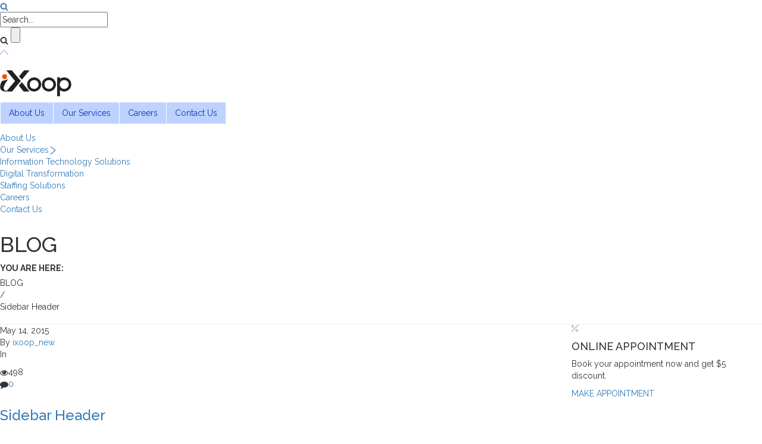

--- FILE ---
content_type: text/html; charset=UTF-8
request_url: https://ixoop.com/carservice_sidebars/sidebar-header/
body_size: 11263
content:
<!DOCTYPE html>
<html lang="en-US">
		<head>
		<!--meta-->
		<meta http-equiv="content-type" content="text/html; charset=UTF-8" />
		<meta name="generator" content="WordPress 5.7.14" />
		<meta name="viewport" content="width=device-width, initial-scale=1, maximum-scale=1.2" />
		<meta name="description" content="" />
		<meta name="format-detection" content="telephone=no" />
		<!--style-->
		<link rel="alternate" type="application/rss+xml" title="RSS 2.0" href="https://ixoop.com/feed/" />
		<link rel="pingback" href="https://ixoop.com/xmlrpc.php" />
		<title>Sidebar Header &#8211; Ixoop &#8211; Ixoop Infotech, Inc</title>
<meta name='robots' content='max-image-preview:large' />
<link rel='dns-prefetch' href='//fonts.googleapis.com' />
<link rel='dns-prefetch' href='//s.w.org' />
<link rel="alternate" type="application/rss+xml" title="Ixoop - Ixoop Infotech, Inc &raquo; Feed" href="https://ixoop.com/feed/" />
<link rel="alternate" type="application/rss+xml" title="Ixoop - Ixoop Infotech, Inc &raquo; Comments Feed" href="https://ixoop.com/comments/feed/" />
		<script type="text/javascript">
			window._wpemojiSettings = {"baseUrl":"https:\/\/s.w.org\/images\/core\/emoji\/13.0.1\/72x72\/","ext":".png","svgUrl":"https:\/\/s.w.org\/images\/core\/emoji\/13.0.1\/svg\/","svgExt":".svg","source":{"concatemoji":"https:\/\/ixoop.com\/wp-includes\/js\/wp-emoji-release.min.js?ver=5.7.14"}};
			!function(e,a,t){var n,r,o,i=a.createElement("canvas"),p=i.getContext&&i.getContext("2d");function s(e,t){var a=String.fromCharCode;p.clearRect(0,0,i.width,i.height),p.fillText(a.apply(this,e),0,0);e=i.toDataURL();return p.clearRect(0,0,i.width,i.height),p.fillText(a.apply(this,t),0,0),e===i.toDataURL()}function c(e){var t=a.createElement("script");t.src=e,t.defer=t.type="text/javascript",a.getElementsByTagName("head")[0].appendChild(t)}for(o=Array("flag","emoji"),t.supports={everything:!0,everythingExceptFlag:!0},r=0;r<o.length;r++)t.supports[o[r]]=function(e){if(!p||!p.fillText)return!1;switch(p.textBaseline="top",p.font="600 32px Arial",e){case"flag":return s([127987,65039,8205,9895,65039],[127987,65039,8203,9895,65039])?!1:!s([55356,56826,55356,56819],[55356,56826,8203,55356,56819])&&!s([55356,57332,56128,56423,56128,56418,56128,56421,56128,56430,56128,56423,56128,56447],[55356,57332,8203,56128,56423,8203,56128,56418,8203,56128,56421,8203,56128,56430,8203,56128,56423,8203,56128,56447]);case"emoji":return!s([55357,56424,8205,55356,57212],[55357,56424,8203,55356,57212])}return!1}(o[r]),t.supports.everything=t.supports.everything&&t.supports[o[r]],"flag"!==o[r]&&(t.supports.everythingExceptFlag=t.supports.everythingExceptFlag&&t.supports[o[r]]);t.supports.everythingExceptFlag=t.supports.everythingExceptFlag&&!t.supports.flag,t.DOMReady=!1,t.readyCallback=function(){t.DOMReady=!0},t.supports.everything||(n=function(){t.readyCallback()},a.addEventListener?(a.addEventListener("DOMContentLoaded",n,!1),e.addEventListener("load",n,!1)):(e.attachEvent("onload",n),a.attachEvent("onreadystatechange",function(){"complete"===a.readyState&&t.readyCallback()})),(n=t.source||{}).concatemoji?c(n.concatemoji):n.wpemoji&&n.twemoji&&(c(n.twemoji),c(n.wpemoji)))}(window,document,window._wpemojiSettings);
		</script>
		<style type="text/css">
img.wp-smiley,
img.emoji {
	display: inline !important;
	border: none !important;
	box-shadow: none !important;
	height: 1em !important;
	width: 1em !important;
	margin: 0 .07em !important;
	vertical-align: -0.1em !important;
	background: none !important;
	padding: 0 !important;
}
</style>
	<link rel='stylesheet' id='wp-block-library-css'  href='https://ixoop.com/wp-includes/css/dist/block-library/style.min.css?ver=5.7.14' type='text/css' media='all' />
<link rel='stylesheet' id='wp-block-library-theme-css'  href='https://ixoop.com/wp-includes/css/dist/block-library/theme.min.css?ver=5.7.14' type='text/css' media='all' />
<link rel='stylesheet' id='rs-plugin-settings-css'  href='https://ixoop.com/wp-content/plugins/revslider/public/assets/css/rs6.css?ver=6.3.3' type='text/css' media='all' />
<style id='rs-plugin-settings-inline-css' type='text/css'>
#rs-demo-id {}
</style>
<link rel='stylesheet' id='extensive-vc-main-style-css'  href='https://ixoop.com/wp-content/plugins/extensive-vc-addon/assets/css/main.min.css?ver=5.7.14' type='text/css' media='all' />
<link rel='stylesheet' id='ionicons-css'  href='https://ixoop.com/wp-content/plugins/extensive-vc-addon/assets/css/ion-icons/css/ionicons.min.css?ver=5.7.14' type='text/css' media='all' />
<link rel='stylesheet' id='extensive-vc-google-fonts-css'  href='https://fonts.googleapis.com/css?family=Raleway%3A400%2C500%2C600%2C700%2C800%2C900%7CPoppins%3A400%2C700&#038;subset=latin-ext&#038;ver=1.0' type='text/css' media='all' />
<link rel='stylesheet' id='jquery-qtip-css'  href='https://ixoop.com/wp-content/plugins/ql-cost-calculator/style/jquery.qtip.css?ver=5.7.14' type='text/css' media='all' />
<link rel='stylesheet' id='cc-template-css'  href='https://ixoop.com/wp-content/plugins/ql-cost-calculator/fonts/template/style.css?ver=5.7.14' type='text/css' media='all' />
<link rel='stylesheet' id='cc-google-font-primary-css'  href='//fonts.googleapis.com/css?family=Open+Sans%3Aregular&#038;subset=latin%2Clatin-ext&#038;ver=5.7.14' type='text/css' media='all' />
<link rel='stylesheet' id='cc-google-font-lato-css'  href='//fonts.googleapis.com/css?family=Lato%3A300%2C400&#038;subset=latin-ext&#038;ver=5.7.14' type='text/css' media='all' />
<link rel='stylesheet' id='cost_calculator_style-css'  href='https://ixoop.com/wp-content/plugins/ql-cost-calculator/style/style.css?ver=5.7.14' type='text/css' media='all' />
<style id='cost_calculator_style-inline-css' type='text/css'>
.cost-calculator-datepicker .ui-datepicker-current-day,
.cost-calculator-box input[type="checkbox"]:checked+.cost-calculator-checkbox-label,
.cost-calculator-box input[type="checkbox"]:checked+.cost-calculator-checkbox-label .checkbox-box,
.cost-calculator-box .ui-slider .ui-slider-handle::after,
.cost-calculator-box .ui-slider-range-min,
input[type='checkbox']:checked + span.cost-calculator-switch-slider,
.cost-calculator-container .cost-calculator-more,
.cost-calculator-container .cost-calculator-more[type="submit"],
body .cost-calculator-container .cost-calculator-more.cost-calculator-gray:hover
{
	background-color: #1E69B8;
}
.cost-calculator-box input[type="checkbox"]:checked+.cost-calculator-checkbox-label::before,
.cost-calculator-datepicker .ui-datepicker-prev:hover span::before,
.cost-calculator-datepicker .ui-datepicker-next:hover span::before,
.cost-calculator-summary-price,
.cost-calculator-box .ui-selectmenu-button.ui-corner-top .ui-icon,
.cost-calculator-box .ui-selectmenu-button:hover .ui-icon,
.cost-calculator-box .cost-calculator-datepicker-container:hover .ui-icon,
.cost-calculator-dropdown.cost-calculator-dropdown.ui-selectmenu-menu .ui-menu li.ui-state-focus,
div.cost-calculator-summary-box::before
{
	color: #1E69B8;
}
.cost-calculator-box input[type="checkbox"]:checked+.cost-calculator-checkbox-label,
.cost-calculator-box input[type="checkbox"]:checked+.cost-calculator-checkbox-label .checkbox-box,
.cost-calculator-box .ui-slider-handle .cost-slider-tooltip .cost-calculator-value,
.cost-calculator-container .cost-calculator-more,
.cost-calculator-container .cost-calculator-more[type="submit"],
body .cost-calculator-container .cost-calculator-more.cost-calculator-gray:hover
{
	border-color: #1E69B8;
}
.cost-calculator-box .ui-slider-handle .cost-slider-tooltip .cost-calculator-arrow::before
{
	border-color: #1E69B8 transparent;
}
.cost-calculator-datepicker .ui-datepicker-prev span::before,
.cost-calculator-datepicker .ui-datepicker-next span::before,
.cost-calculator-dropdown.ui-selectmenu-menu .ui-menu li,
.cost-calculator-box .cost-calculator-checkbox-label,
.cost-calculator-box .ui-slider-handle .cost-slider-tooltip .cost-calculator-value,
.cost-calculator-box .ui-selectmenu-button span.ui-selectmenu-text,
.cost-calculator-box .ui-selectmenu-button .ui-icon,
.cost-calculator-box .cost-calculator-datepicker-container .ui-icon,
.cost-calculator-price-description,
input[type='checkbox'] + span.cost-calculator-switch-slider::after,
.cost-calculator-form .cost-calculator-contact-box-submit-container p,
.cost-calculator-container input,
.cost-calculator-container input[type='text'],
.cost-calculator-container input[type='email'],
.cost-calculator-container input[type='number'],
.cost-calculator-container textarea,
.cost-calculator-terms-container label
{
	color: #777777;
}
.cost-calculator-datepicker.ui-datepicker,
.cost-calculator-box .cost-calculator-checkbox-label,
.cost-calculator-box .ui-slider .ui-slider-handle,
.cost-calculator-box .ui-selectmenu-button,
.cost-calculator-dropdown.ui-selectmenu-menu .ui-menu,
div.cost-calculator-box .ui-selectmenu-button .ui-icon,
div.cost-calculator-box .cost-calculator-datepicker-container .ui-icon,
.cost-calculator-container input,
.cost-calculator-container input[type='text'],
.cost-calculator-container input[type='email'],
.cost-calculator-container input[type='number'],
.cost-calculator-container textarea,
.cost-calculator-container .g-recaptcha-wrapper
{
	border-color: #E2E6E7;
}
.cost-calculator-datepicker.ui-datepicker .ui-datepicker-title,
.cost-calculator-box label,
.cost-calculator-contact-box>.vc_row>label
{
	color: #333333;
}
.cost-calculator-box .ui-slider,
input[type='checkbox'] + span.cost-calculator-switch-slider
{
	background-color: #E2E6E7;
}
body .cost-calculator-container,
body .cost-calculator-container .ui-widget,
.cost-calculator-dropdown.ui-selectmenu-menu,
.cost-calculator-box label,
.cost-calculator-container input,
.cost-calculator-container input[type='text'],
.cost-calculator-container input[type='email'],
.cost-calculator-container input[type='number'],
.cost-calculator-container textarea,
.cost-calculator-terms-container label,
.cost-calculator-terms-container label a,
input[type='checkbox'] + span.cost-calculator-switch-slider::after,
.cost-calculator-box .ui-selectmenu-button span.ui-selectmenu-text,
.cost-calculator-container .cost-calculator-more,
.cost-calculator-container .cost-calculator-more[type="submit"],
body .cost-calculator-container .cost-calculator-more.cost-calculator-gray:hover,
.cost-calculator-container .cost-calculator-flex-box label,
.cost-calculator-datepicker.ui-datepicker,
.cost-calculator-datepicker.ui-datepicker table td,
.cost-calculator-datepicker.ui-datepicker table th,
.cost-calculator-dropdown.ui-selectmenu-menu .ui-menu li
{
	font-family: 'Open Sans';
}
.cost-calculator-form .cost-calculator-flex-box textarea
{
	height: 190px;
}
.cost-calculator-dropdown.ui-selectmenu-menu 
{
	-moz-box-shadow: none;
	-webkit-box-shadow: none;
	box-shadow: none;
}
.cost-calculator-datepicker.ui-datepicker .ui-datepicker-title
{
	font-weight: 600;
}
.cost-calculator-box label+.cost-calculator-switch,
.cost-calculator-box input+input+.cost-calculator-checkbox-label.cost-calculator-checkbox-default,
.cost-calculator-contact-box .cost-calculator-flex-box,
body .cost-calculator-contact-box .cost-calculator-flex-box fieldset.wpb_column.vc_column_container,
.cost-calculator-contact-box .cost-calculator-flex-box input[type="text"],
.cost-calculator-form .cost-calculator-contact-box-submit-container,
.cost-calculator-box input+.cost-slider-container,
body .vc_row .cost-calculator-box input+input.cost-calculator-big,
.cost-calculator-box input+select+.ui-selectmenu-button,
.cost-calculator-box input+.select_container+.ui-selectmenu-button,
.cost-calculator-box input+.cost-calculator-datepicker-container
{
	margin-top: 20px;
}
.cost-calculator-form .cost-calculator-flex-box .cost-calculator-block:first-child input
{
	margin-top: 0;
}
.cost-calculator-box label,
.cost-calculator-contact-box>.vc_row>label
{
	display: block;
	font-weight: 600;
	background: #F5F5F5;
	padding: 11px 16px 13px;
	line-height: 26px
}
.cost-calculator-box label.cost-calculator-switch 
{
	padding: 0;
	font-weight: 400;
	background: none;
}
.cost-calculator-contact-box .cost-calculator-flex-box
{
	display: block;
}
.cost-calculator-contact-box .cost-calculator-flex-box fieldset.wpb_column.vc_column_container
{
	width: 100%;
	margin-left: 0;
}
.cost-calculator-contact-box .cost-calculator-flex-box .wpb_column.vc_column_container:first-child
{
	margin-top: 0;
}
.cost-calculator-container .cost-calculator-flex-box label
{
	margin-top: 28px;
	margin-bottom: -49px;
}
.cost-calculator-form .cost-calculator-flex-box .cost-calculator-block:first-child label
{
	margin-top: 8px;
	margin-bottom: -29px;
}
.cost-calculator-form .cost-calculator-contact-box-submit-container .vc_row
{
	margin: 0;
	padding: 0;
}
.vc_row .wpb_column div.cost-calculator-box.cost-calculator-float
{
	margin: 0;
}
.cost-calculator-box .cost-calculator-checkbox-label
{
	margin-right: -1px;
	margin-top: -1px;
	-moz-border-radius: 0;
	-webkit-border-radius: 0;
	border-radius: 0;
	padding: 12px 15px 10px 20px;
	color: #A4AAB3;
	background: #FFF;
	font-weight: 400;
}
.cost-calculator-box .cost-calculator-checkbox-label.cost-calculator-checkbox-default
{
	width: 14px;
}
.cost-calculator-box .cost-calculator-checkbox-label::before
{
	position: relative;
	top: -2px;
	left: -4px;
	z-index: 1;
	font-size: 16px;
	color: #FFF;
	margin-right: 10px;
	font-family: "cc-template";
	content: "c";
	font-style: normal;
	font-weight: normal;
	font-variant: normal;
	text-transform: none;
	vertical-align: middle;
	speak: none;
	line-height: 1;
	direction: ltr;
	-webkit-font-smoothing: antialiased;
	-moz-osx-font-smoothing: grayscale;
}
.cost-calculator-box input[type="checkbox"]:checked+.cost-calculator-checkbox-label
{
		color: #333;
		border-color: #E2E6E7;
		background: #F5F5F5;

}
.cost-calculator-box input[type="checkbox"]:checked+.cost-calculator-checkbox-label::before
{
	color: #FFF;
}
.cost-calculator-box .cost-calculator-checkbox-label.cost-calculator-checkbox-default::before
{
	margin-right: 0;
}
.cost-calculator-box .cost-calculator-checkbox-label .checkbox-box
{
	position: absolute;
	margin-left: 0;
	left: 12px;
	width: 22px;
	height: 22px;
	border: 1px solid #E2E6E7;
}
.cost-calculator-box .ui-selectmenu-button .ui-icon,
.cost-calculator-box .cost-calculator-datepicker-container .ui-icon
{
	border-left: 1px solid #E2E6E7;
	padding: 14px 12px 17px;
}
.cost-calculator-dropdown.ui-selectmenu-menu .ui-menu li
{
	border-top: 1px solid #E2E6E7}
.cost-calculator-dropdown.ui-selectmenu-menu .ui-menu li:first-child
{
	padding-top: 13px;
}
.cost-calculator-dropdown.ui-selectmenu-menu .ui-menu li:last-child
{
	padding-bottom: 13px;
}
.cost-calculator-container .cost-calculator-more
{
	position: relative;
	display: block;
	font-weight: 600;
	padding: 19px 0 20px;
	line-height: normal;
	letter-spacing: 1px;
	border: none;
	-moz-border-radius: 0;
	-webkit-border-radius: 0;
	border-radius: 0;
}
.cost-calculator-more span
{
	position: relative;
	z-index: 10;
	margin: 0 24px;
}
.cost-calculator-more::before
{
	position: absolute;
	content: "";
	width: 5px;
	height: 100%;
	top: 0;
	left: 0;
	background: rgba(0,0,0,0.1);
	transition: all 0.2s ease 0s;
	-webkit-transition: all 0.2s ease 0s;
	-moz-transition: all 0.2s ease 0s;
	z-index: 9;
}
.cost-calculator-container .cost-calculator-more:hover
{
	background: #1E69B8;
	color: #FFF;
	opacity: 1;
}
.cost-calculator-more:hover::before
{
	width: 100%;
	background: rgba(0,0,0,0.12);
}
.vc_row .wpb_column .cost-calculator-box.cost-calculator-summary-box,
body .vc_row .cost-calculator-box.cost-calculator-summary-box
{
	border: 1px solid #E2E6E7;
	padding: 26px 30px 28px;
}
.cost-calculator-summary-price
{
	float: right;
}
.cost-calculator-price-description
{
	text-align: right;
	margin-top: 11px;
}
.cost-calculator-fieldset-with-recaptcha,
.cost-calculator-column-with-recaptcha
{
	display: -ms-flexbox;
	display: -webkit-flexbox;
	display: -webkit-flex;
	display: flex;
	-ms-flex-direction: column-reverse;
	-webkit-flex-direction: column-reverse;
	-moz-flex-direction: column-reverse;
	flex-direction: column-reverse;
}
.vc_row.wpb_row.cost-calculator-row-with-recaptcha .vc_column_container.wpb_column
{
	width: 100%;
	margin-left: 0;
	margin-right: 0;
	margin-top: 22px;
}
.vc_row.wpb_row.cost-calculator-row-with-recaptcha .vc_column_container.wpb_column:first-child
{
	margin-top: 0;
}
.cost-calculator-container .wpb_column div.g-recaptcha-wrapper
{
	float: none;
	margin: 0;
	border-color: #E2E6E7;
	-ms-flex-item-align: start;
	-webkit-align-self: start;
	-moz-align-self: start;
	align-self: start;
}
.cost-calculator-form.cost-calculator-container .vc_row.wpb_row.cost-calculator-contact-box-submit-container div.vc_row.wpb_row.cost-calculator-button-with-recaptcha
{
	float: none;
	margin-top: 20px;
	margin-left: 0;
	margin-right: 0;
}
.cost-calculator-contact-box-submit-container .cost-calculator-recaptcha-container
{
	clear: both;
	margin-top: 20px;
	display: -ms-flexbox;
	display: -webkit-flexbox;
	display: -webkit-flex;
	display: flex;
	-ms-flex-direction: column-reverse;
	-webkit-flex-direction: column-reverse;
	-moz-flex-direction: column-reverse;
	flex-direction: column-reverse;
}
.cost-calculator-terms-container
{
	padding-bottom: 20px;
}
.cost-calculator-contact-box-submit-container .vc_col-sm-6 .cost-calculator-terms-container,
.cost-calculator-fieldset-with-recaptcha .cost-calculator-terms-container
{
	padding-bottom: 0;
}
.cost-calculator-contact-box-submit-container .cost-calculator-terms-container
{
	-ms-flex-order: 1;
	-webkit-order: 1;
	-moz-order: 1;
	order: 1;
	height: auto;
}
.cost-calculator-form.cost-calculator-container .cost-calculator-contact-box-submit-container .cost-calculator-column-with-recaptcha .cost-calculator-recaptcha-container .vc_row.wpb_row.cost-calculator-button-with-recaptcha,
.cost-calculator-contact-box-submit-container .vc_col-sm-6 .cost-calculator-terms-container + .vc_row
{
	margin-top: 20px;
}
div.cost-calculator-contact-box-submit-container .cost-calculator-column-with-recaptcha .cost-calculator-terms-container
{
	-ms-flex-item-align: start;
	-webkit-align-self: start;
	-moz-align-self: start;
	align-self: start;
}
.cost-calculator-row-with-recaptcha p
{
	padding: 0;
}
@media screen and (max-width:767px)
{
	body .wpb_column div.vc_row.cost-calculator-contact-box-submit-container .vc_col-sm-6
	{
		margin-top: 20px;
	}
	body .wpb_column div.vc_row.cost-calculator-contact-box-submit-container .vc_col-sm-6:first-child
	{
		margin-top: 0;
	}
	div.cost-calculator-fieldset-with-recaptcha .cost-calculator-terms-container
	{
		padding-bottom: 0;
	}
}

</style>
<link rel='stylesheet' id='cost_calculator_style_responsive-css'  href='https://ixoop.com/wp-content/plugins/ql-cost-calculator/style/responsive.css?ver=5.7.14' type='text/css' media='all' />
<link rel='stylesheet' id='google-font-opensans-css'  href='//fonts.googleapis.com/css?family=Open+Sans%3A300%2C300italic%2C400%2C600%2C700%2C800&#038;subset=latin%2Clatin-ext&#038;ver=5.7.14' type='text/css' media='all' />
<link rel='stylesheet' id='reset-css'  href='https://ixoop.com/wp-content/themes/carservice/style/reset.css?ver=5.7.14' type='text/css' media='all' />
<link rel='stylesheet' id='superfish-css'  href='https://ixoop.com/wp-content/themes/carservice/style/superfish.css?ver=5.7.14' type='text/css' media='all' />
<link rel='stylesheet' id='prettyPhoto-css'  href='https://ixoop.com/wp-content/themes/carservice/style/prettyPhoto.css?ver=5.7.14' type='text/css' media='all' />
<link rel='stylesheet' id='odometer-css'  href='https://ixoop.com/wp-content/themes/carservice/style/odometer-theme-default.css?ver=5.7.14' type='text/css' media='all' />
<link rel='stylesheet' id='animations-css'  href='https://ixoop.com/wp-content/themes/carservice/style/animations.css?ver=5.7.14' type='text/css' media='all' />
<link rel='stylesheet' id='main-style-css'  href='https://ixoop.com/wp-content/themes/carservice-child/style.css?ver=5.7.14' type='text/css' media='all' />
<link rel='stylesheet' id='responsive-css'  href='https://ixoop.com/wp-content/themes/carservice/style/responsive.css?ver=5.7.14' type='text/css' media='all' />
<link rel='stylesheet' id='cs-streamline-small-css'  href='https://ixoop.com/wp-content/themes/carservice/fonts/streamline-small/style.css?ver=5.7.14' type='text/css' media='all' />
<link rel='stylesheet' id='cs-template-css'  href='https://ixoop.com/wp-content/themes/carservice/fonts/template/styles.css?ver=5.7.14' type='text/css' media='all' />
<link rel='stylesheet' id='cs-social-css'  href='https://ixoop.com/wp-content/themes/carservice/fonts/social/styles.css?ver=5.7.14' type='text/css' media='all' />
<link rel='stylesheet' id='custom-css'  href='https://ixoop.com/wp-content/themes/carservice/custom.css?ver=5.7.14' type='text/css' media='all' />
<script type='text/javascript' src='https://ixoop.com/wp-includes/js/jquery/jquery.min.js?ver=3.5.1' id='jquery-core-js'></script>
<script type='text/javascript' src='https://ixoop.com/wp-includes/js/jquery/jquery-migrate.min.js?ver=3.3.2' id='jquery-migrate-js'></script>
<script type='text/javascript' src='https://ixoop.com/wp-content/plugins/revslider/public/assets/js/rbtools.min.js?ver=6.3.3' id='tp-tools-js'></script>
<script type='text/javascript' src='https://ixoop.com/wp-content/plugins/revslider/public/assets/js/rs6.min.js?ver=6.3.3' id='revmin-js'></script>
<link rel="https://api.w.org/" href="https://ixoop.com/wp-json/" /><link rel="EditURI" type="application/rsd+xml" title="RSD" href="https://ixoop.com/xmlrpc.php?rsd" />
<link rel="wlwmanifest" type="application/wlwmanifest+xml" href="https://ixoop.com/wp-includes/wlwmanifest.xml" /> 
<meta name="generator" content="WordPress 5.7.14" />
<link rel="canonical" href="https://ixoop.com/carservice_sidebars/sidebar-header/" />
<link rel='shortlink' href='https://ixoop.com/?p=93' />
<link rel="alternate" type="application/json+oembed" href="https://ixoop.com/wp-json/oembed/1.0/embed?url=https%3A%2F%2Fixoop.com%2Fcarservice_sidebars%2Fsidebar-header%2F" />
<link rel="alternate" type="text/xml+oembed" href="https://ixoop.com/wp-json/oembed/1.0/embed?url=https%3A%2F%2Fixoop.com%2Fcarservice_sidebars%2Fsidebar-header%2F&#038;format=xml" />
<meta name="generator" content="Powered by WPBakery Page Builder - drag and drop page builder for WordPress."/>
<meta name="generator" content="Powered by Slider Revolution 6.3.3 - responsive, Mobile-Friendly Slider Plugin for WordPress with comfortable drag and drop interface." />
<link rel="icon" href="https://ixoop.com/wp-content/uploads/2017/10/cropped-favicon-90x90.png" sizes="32x32" />
<link rel="icon" href="https://ixoop.com/wp-content/uploads/2017/10/cropped-favicon-300x300.png" sizes="192x192" />
<link rel="apple-touch-icon" href="https://ixoop.com/wp-content/uploads/2017/10/cropped-favicon-300x300.png" />
<meta name="msapplication-TileImage" content="https://ixoop.com/wp-content/uploads/2017/10/cropped-favicon-300x300.png" />
<script type="text/javascript">function setREVStartSize(e){
			//window.requestAnimationFrame(function() {				 
				window.RSIW = window.RSIW===undefined ? window.innerWidth : window.RSIW;	
				window.RSIH = window.RSIH===undefined ? window.innerHeight : window.RSIH;	
				try {								
					var pw = document.getElementById(e.c).parentNode.offsetWidth,
						newh;
					pw = pw===0 || isNaN(pw) ? window.RSIW : pw;
					e.tabw = e.tabw===undefined ? 0 : parseInt(e.tabw);
					e.thumbw = e.thumbw===undefined ? 0 : parseInt(e.thumbw);
					e.tabh = e.tabh===undefined ? 0 : parseInt(e.tabh);
					e.thumbh = e.thumbh===undefined ? 0 : parseInt(e.thumbh);
					e.tabhide = e.tabhide===undefined ? 0 : parseInt(e.tabhide);
					e.thumbhide = e.thumbhide===undefined ? 0 : parseInt(e.thumbhide);
					e.mh = e.mh===undefined || e.mh=="" || e.mh==="auto" ? 0 : parseInt(e.mh,0);		
					if(e.layout==="fullscreen" || e.l==="fullscreen") 						
						newh = Math.max(e.mh,window.RSIH);					
					else{					
						e.gw = Array.isArray(e.gw) ? e.gw : [e.gw];
						for (var i in e.rl) if (e.gw[i]===undefined || e.gw[i]===0) e.gw[i] = e.gw[i-1];					
						e.gh = e.el===undefined || e.el==="" || (Array.isArray(e.el) && e.el.length==0)? e.gh : e.el;
						e.gh = Array.isArray(e.gh) ? e.gh : [e.gh];
						for (var i in e.rl) if (e.gh[i]===undefined || e.gh[i]===0) e.gh[i] = e.gh[i-1];
											
						var nl = new Array(e.rl.length),
							ix = 0,						
							sl;					
						e.tabw = e.tabhide>=pw ? 0 : e.tabw;
						e.thumbw = e.thumbhide>=pw ? 0 : e.thumbw;
						e.tabh = e.tabhide>=pw ? 0 : e.tabh;
						e.thumbh = e.thumbhide>=pw ? 0 : e.thumbh;					
						for (var i in e.rl) nl[i] = e.rl[i]<window.RSIW ? 0 : e.rl[i];
						sl = nl[0];									
						for (var i in nl) if (sl>nl[i] && nl[i]>0) { sl = nl[i]; ix=i;}															
						var m = pw>(e.gw[ix]+e.tabw+e.thumbw) ? 1 : (pw-(e.tabw+e.thumbw)) / (e.gw[ix]);					
						newh =  (e.gh[ix] * m) + (e.tabh + e.thumbh);
					}				
					if(window.rs_init_css===undefined) window.rs_init_css = document.head.appendChild(document.createElement("style"));					
					document.getElementById(e.c).height = newh+"px";
					window.rs_init_css.innerHTML += "#"+e.c+"_wrapper { height: "+newh+"px }";				
				} catch(e){
					console.log("Failure at Presize of Slider:" + e)
				}					   
			//});
		  };</script>
		<style type="text/css" id="wp-custom-css">
			.site-container .vc_row.full-width .vc_col-sm-12.wpb_column .vc_row {width: 100% !important;}		</style>
		<noscript><style> .wpb_animate_when_almost_visible { opacity: 1; }</style></noscript>	</head>
		<body class="carservice_sidebars-template-default single single-carservice_sidebars postid-93 extensive-vc-1.9.1 evc-predefined-style wpb-js-composer js-comp-ver-6.5.0 vc_responsive">
		<div class="site-container">
						<div class="header-top-bar-container clearfix">
								<div class="header-top-bar">
					<div id='search-4' class='widget widget_search'><div class="search-container">
	<a class="template-search" href="#" title="Search"></a>
	<form class="search-form" action="https://ixoop.com">
		<input name="s" class="search-input hint" type="text" value="Search..." placeholder="Search...">
		<fieldset class="search-submit-container">
			<span class="template-search"></span>
			<input type="submit" class="search-submit" value="">
		</fieldset>
	</form>
</div></div>				</div>
				<a href="#" class="header-toggle template-arrow-up"></a>
							</div>
						<!-- Header -->
			<div class="header-container">
				<div class="vertical-align-table">
					<div class="header clearfix">
						<div class="logo vertical-align-cell">
							<h1><a href="https://ixoop.com" title="Ixoop - Ixoop Infotech, Inc">
														<img src="https://ixoop.com/wp-content/uploads/2021/05/ixoop_logo-1.png" alt="logo">
																					</a></h1>
						</div>
														<a href="#" class="mobile-menu-switch vertical-align-cell">
									<span class="line"></span>
									<span class="line"></span>
									<span class="line"></span>
								</a>
								<div class="menu-container clearfix vertical-align-cell">
								<nav class="menu-main-menu-container"><ul id="menu-main-menu" class="sf-menu"><li id="menu-item-16571" class="menu-item menu-item-type-post_type menu-item-object-page menu-item-16571"><a href="https://ixoop.com/about-us/">About Us</a></li>
<li id="menu-item-16572" class="menu-item menu-item-type-post_type menu-item-object-page menu-item-has-children menu-item-16572"><a href="https://ixoop.com/our-services/">Our Services</a>
<ul class="sub-menu">
	<li id="menu-item-16575" class="menu-item menu-item-type-post_type menu-item-object-page menu-item-16575"><a href="https://ixoop.com/information-technology-solutions/">Information Technology Solutions</a></li>
	<li id="menu-item-16576" class="menu-item menu-item-type-post_type menu-item-object-page menu-item-16576"><a href="https://ixoop.com/digital-transformation/">Digital Transformation</a></li>
	<li id="menu-item-16577" class="menu-item menu-item-type-post_type menu-item-object-page menu-item-16577"><a href="https://ixoop.com/staffing-solutions/">Staffing Solutions</a></li>
</ul>
</li>
<li id="menu-item-16573" class="menu-item menu-item-type-post_type menu-item-object-page menu-item-16573"><a href="https://ixoop.com/careers/">Careers</a></li>
<li id="menu-item-16574" class="menu-item menu-item-type-post_type menu-item-object-page menu-item-16574"><a href="https://ixoop.com/contact/">Contact Us</a></li>
</ul></nav>								</div>
								<div class="mobile-menu-container">
									<div class="mobile-menu-divider"></div>
									<nav class="menu-main-menu-container"><ul id="menu-main-menu-1" class="mobile-menu collapsible-mobile-submenus"><li class="menu-item menu-item-type-post_type menu-item-object-page menu-item-16571"><a href="https://ixoop.com/about-us/">About Us</a></li>
<li class="menu-item menu-item-type-post_type menu-item-object-page menu-item-has-children menu-item-16572"><a href="https://ixoop.com/our-services/">Our Services</a><a href="#" class="template-arrow-menu"></a>
<ul class="sub-menu">
	<li class="menu-item menu-item-type-post_type menu-item-object-page menu-item-16575"><a href="https://ixoop.com/information-technology-solutions/">Information Technology Solutions</a></li>
	<li class="menu-item menu-item-type-post_type menu-item-object-page menu-item-16576"><a href="https://ixoop.com/digital-transformation/">Digital Transformation</a></li>
	<li class="menu-item menu-item-type-post_type menu-item-object-page menu-item-16577"><a href="https://ixoop.com/staffing-solutions/">Staffing Solutions</a></li>
</ul>
</li>
<li class="menu-item menu-item-type-post_type menu-item-object-page menu-item-16573"><a href="https://ixoop.com/careers/">Careers</a></li>
<li class="menu-item menu-item-type-post_type menu-item-object-page menu-item-16574"><a href="https://ixoop.com/contact/">Contact Us</a></li>
</ul></nav>								</div>
													</div>
				</div>
			</div>
		<!-- /Header --><div class="theme-page padding-bottom-66">
	<div class="vc_row wpb_row vc_row-fluid gray full-width page-header vertical-align-table">
		<div class="vc_row wpb_row vc_inner vc_row-fluid">
			<div class="page-header-left">
								<h1>BLOG</h1>
			</div>
			<div class="page-header-right">
				<div class="bread-crumb-container">
					<label>YOU ARE HERE:</label>
					<ul class="bread-crumb">
						<li>
							BLOG						</li>
						<li class="separator">
							&#47;
						</li>
						<li>
							Sidebar Header						</li>
					</ul>
				</div>
			</div>
		</div>
	</div>
	<div class="clearfix">
		<div class="vc_row wpb_row vc_row-fluid margin-top-70"><div class="wpb_column vc_column_container vc_col-sm-9"><div class="wpb_wrapper"><div class="blog clearfix"><div class="single post post-93 carservice_sidebars type-carservice_sidebars status-publish hentry"><div class="post-content-details-container clearfix"><ul class="post-content-details"><li>May 14, 2015</li><li>By <a href="https://ixoop.com/author/ixoop_new/" title="ixoop_new">ixoop_new</a></li><li>In </li></ul><ul class="post-content-details right"><li class="template-eye">498</li><li class="template-bubble"><a class="scroll-to-comments" href="https://ixoop.com/carservice_sidebars/sidebar-header/#respond" title="0 comments">0</a></li></ul></div><h3 class="box-header"><a href="https://ixoop.com/carservice_sidebars/sidebar-header/" title="Sidebar Header">Sidebar Header</a></h3></div></div><div class="comments-list-container clearfix page-margin-top"></div></div></div><div class="wpb_column vc_column_container vc_col-sm-3 cs-smart-column"><div class="wpb_wrapper"><div class="call-to-action"><div class="hexagon small"><div class="sl-small-percent"></div></div><h4>ONLINE APPOINTMENT</h4><p class="description">Book your appointment now and get $5 discount.</p><a class="more" href="#" title="MAKE APPOINTMENT"><span>MAKE APPOINTMENT</span></a></div><h6 class=" box-header page-margin-top">LATEST POSTS</h6><div class="vc_row wpb_row vc_row-fluid"><ul class="blog clearfix small margin-top-30"><li class="small post post-1 type-post status-publish format-standard hentry category-uncategorized"><div class="post-content"><a href="https://ixoop.com/hello-world/" title="Hello world!">Hello world!</a><ul class="post-content-details"><li>May 18, 2021</li></ul></div></li><li class="small post post-262 type-post status-publish format-standard has-post-thumbnail hentry category-engine category-oils tag-diagnostics tag-suspension"><a class="post-image" href="https://ixoop.com/clunking-sound-under-the-hood/" title="Clunking Sound Under The Hood"></a><div class="post-content"><a href="https://ixoop.com/clunking-sound-under-the-hood/" title="Clunking Sound Under The Hood">Clunking Sound Under The Hood</a><ul class="post-content-details"><li>April 17, 2015</li></ul></div></li><li class="small post post-264 type-post status-publish format-standard has-post-thumbnail hentry category-brakes category-heating tag-brakes tag-engine tag-filters"><a class="post-image" href="https://ixoop.com/replacing-a-timing-belt-service-cost/" title="Replacing a Timing Belt Service Cost"><img width="90" height="90" src="https://ixoop.com/wp-content/uploads/2015/05/image_10-90x90.jpg" class="attachment-tiny-thumb size-tiny-thumb wp-post-image" alt="Replacing a Timing Belt Service Cost" loading="lazy" title="" srcset="https://ixoop.com/wp-content/uploads/2015/05/image_10-90x90.jpg 90w, https://ixoop.com/wp-content/uploads/2015/05/image_10-150x150.jpg 150w" sizes="(max-width: 90px) 100vw, 90px" /></a><div class="post-content"><a href="https://ixoop.com/replacing-a-timing-belt-service-cost/" title="Replacing a Timing Belt Service Cost">Replacing a Timing Belt Service Cost</a><ul class="post-content-details"><li>April 12, 2015</li></ul></div></li></ul></div><h6 class=" box-header page-margin-top">MOST VIEWED</h6><div class="vc_row wpb_row vc_row-fluid"><ul class="blog clearfix small margin-top-30"><li class="small post post-635 type-post status-publish format-standard has-post-thumbnail hentry category-diagnostics category-filters tag-belts tag-suspension tag-tires"><a class="post-image" href="https://ixoop.com/10-things-you-didnt-know-about-tires/" title="10 Things You Didn’t Know About Tires"></a><div class="post-content"><a href="https://ixoop.com/10-things-you-didnt-know-about-tires/" title="10 Things You Didn’t Know About Tires">10 Things You Didn’t Know About Tires</a><ul class="post-content-details float"><li>1172 views</li></ul></div></li><li class="small post post-1 type-post status-publish format-standard hentry category-uncategorized"><div class="post-content"><a href="https://ixoop.com/hello-world/" title="Hello world!">Hello world!</a><ul class="post-content-details float"><li>890 views</li></ul></div></li><li class="small post post-637 type-post status-publish format-standard has-post-thumbnail hentry category-belts category-oils tag-brakes tag-steering"><a class="post-image" href="https://ixoop.com/how-to-choose-a-reliable-company-2/" title="Budget Friendly Wheel Sevices"><img width="90" height="90" src="https://ixoop.com/wp-content/uploads/2015/05/image_06-90x90.jpg" class="attachment-tiny-thumb size-tiny-thumb wp-post-image" alt="Budget Friendly Wheel Sevices" loading="lazy" title="" srcset="https://ixoop.com/wp-content/uploads/2015/05/image_06-90x90.jpg 90w, https://ixoop.com/wp-content/uploads/2015/05/image_06-150x150.jpg 150w" sizes="(max-width: 90px) 100vw, 90px" /></a><div class="post-content"><a href="https://ixoop.com/how-to-choose-a-reliable-company-2/" title="Budget Friendly Wheel Sevices">Budget Friendly Wheel Sevices</a><ul class="post-content-details float"><li>837 views</li></ul></div></li></ul></div><h6 class=" box-header page-margin-top">TEXT WIDGET</h6><div  class="vc_wp_text wpb_content_element margin-top-24"><div class="widget widget_text">			<div class="textwidget"><p>Here is a text widget settings ipsum lore tora dolor sit amet velum. Maecenas est velum, gravida <a href="#">vehicula dolor</a></p>
</div>
		</div></div><div  class="vc_wp_categories wpb_content_element page-margin-top clearfix"><div class="widget widget_categories"><h2 class="widgettitle">CATEGORIES</h2>
			<ul>
					<li class="cat-item cat-item-2"><a href="https://ixoop.com/category/belts/">Belts</a>
</li>
	<li class="cat-item cat-item-3"><a href="https://ixoop.com/category/brakes/">Brakes</a>
</li>
	<li class="cat-item cat-item-4"><a href="https://ixoop.com/category/diagnostics/">Diagnostics</a>
</li>
	<li class="cat-item cat-item-5"><a href="https://ixoop.com/category/engine/">Engine</a>
</li>
	<li class="cat-item cat-item-6"><a href="https://ixoop.com/category/filters/">Filters</a>
</li>
	<li class="cat-item cat-item-7"><a href="https://ixoop.com/category/heating/">Heating</a>
</li>
	<li class="cat-item cat-item-8"><a href="https://ixoop.com/category/oils/">Oils</a>
</li>
	<li class="cat-item cat-item-9"><a href="https://ixoop.com/category/steering/">Steering</a>
</li>
	<li class="cat-item cat-item-10"><a href="https://ixoop.com/category/suspension/">Suspension</a>
</li>
	<li class="cat-item cat-item-11"><a href="https://ixoop.com/category/tires/">Tires</a>
</li>
	<li class="cat-item cat-item-12"><a href="https://ixoop.com/category/transmission/">Transmission</a>
</li>
	<li class="cat-item cat-item-1"><a href="https://ixoop.com/category/uncategorized/">Uncategorized</a>
</li>
			</ul>

			</div></div><div  class="vc_wp_archives wpb_content_element page-margin-top full-width clearfix"><div class="widget widget_archive"><h2 class="widgettitle">ARCHIVES</h2>
			<ul>
					<li><a href='https://ixoop.com/2021/05/'>May 2021<span>1</span></a></li>
	<li><a href='https://ixoop.com/2015/04/'>April 2015<span>2</span></a></li>
	<li><a href='https://ixoop.com/2015/03/'>March 2015<span>2</span></a></li>
	<li><a href='https://ixoop.com/2015/01/'>January 2015<span>4</span></a></li>
			</ul>

			</div></div><div  class="vc_wp_tagcloud wpb_content_element page-margin-top clearfix"><div class="widget widget_tag_cloud"><h2 class="widgettitle">TAGS</h2><div class="tagcloud"><a href="https://ixoop.com/tag/belts/" class="tag-cloud-link tag-link-13 tag-link-position-1" style="font-size: 14.3pt;" aria-label="Belts (2 items)">Belts</a>
<a href="https://ixoop.com/tag/brakes/" class="tag-cloud-link tag-link-14 tag-link-position-2" style="font-size: 22pt;" aria-label="Brakes (4 items)">Brakes</a>
<a href="https://ixoop.com/tag/diagnostics/" class="tag-cloud-link tag-link-15 tag-link-position-3" style="font-size: 8pt;" aria-label="Diagnostics (1 item)">Diagnostics</a>
<a href="https://ixoop.com/tag/engine/" class="tag-cloud-link tag-link-16 tag-link-position-4" style="font-size: 8pt;" aria-label="Engine (1 item)">Engine</a>
<a href="https://ixoop.com/tag/filters/" class="tag-cloud-link tag-link-17 tag-link-position-5" style="font-size: 8pt;" aria-label="Filters (1 item)">Filters</a>
<a href="https://ixoop.com/tag/heating/" class="tag-cloud-link tag-link-18 tag-link-position-6" style="font-size: 8pt;" aria-label="Heating (1 item)">Heating</a>
<a href="https://ixoop.com/tag/oils/" class="tag-cloud-link tag-link-19 tag-link-position-7" style="font-size: 8pt;" aria-label="Oils (1 item)">Oils</a>
<a href="https://ixoop.com/tag/steering/" class="tag-cloud-link tag-link-20 tag-link-position-8" style="font-size: 14.3pt;" aria-label="Steering (2 items)">Steering</a>
<a href="https://ixoop.com/tag/suspension/" class="tag-cloud-link tag-link-21 tag-link-position-9" style="font-size: 18.5pt;" aria-label="Suspension (3 items)">Suspension</a>
<a href="https://ixoop.com/tag/tires/" class="tag-cloud-link tag-link-22 tag-link-position-10" style="font-size: 8pt;" aria-label="Tires (1 item)">Tires</a>
<a href="https://ixoop.com/tag/transmission/" class="tag-cloud-link tag-link-23 tag-link-position-11" style="font-size: 8pt;" aria-label="Transmission (1 item)">Transmission</a></div>
</div></div></div></div></div>
	</div>
</div>
						<div class="vc_row wpb_row vc_row-fluid dark-gray full-width footer-row padding-top-30 padding-bottom-50">
								<div class="vc_row wpb_row vc_row-fluid padding-bottom-30">
					<div class="vc_row wpb_row vc_inner vc_row-fluid">
						<div id='search-4' class='widget widget_search'><div class="search-container">
	<a class="template-search" href="#" title="Search"></a>
	<form class="search-form" action="https://ixoop.com">
		<input name="s" class="search-input hint" type="text" value="Search..." placeholder="Search...">
		<fieldset class="search-submit-container">
			<span class="template-search"></span>
			<input type="submit" class="search-submit" value="">
		</fieldset>
	</form>
</div></div>					</div>
				</div>
								<div class="vc_row wpb_row vc_row-fluid top-border page-padding-top">
					<div class="vc_row wpb_row vc_inner vc_row-fluid row-4-4">
						<div id='search-4' class='widget widget_search'><div class="search-container">
	<a class="template-search" href="#" title="Search"></a>
	<form class="search-form" action="https://ixoop.com">
		<input name="s" class="search-input hint" type="text" value="Search..." placeholder="Search...">
		<fieldset class="search-submit-container">
			<span class="template-search"></span>
			<input type="submit" class="search-submit" value="">
		</fieldset>
	</form>
</div></div>					</div>
				</div>
							</div>
						<div class="vc_row wpb_row vc_row-fluid align-center padding-top-bottom-30">
				<span class="copyright">
				Copyright © 2023 iXoop Infotech, Inc. All Rights Reserved.				</span>
			</div>
					</div>
		<div class="background-overlay"></div>
				<a href="#top" class="scroll-top animated-element template-arrow-up" title="Scroll to top"></a>
		<script type="text/html" id="wpb-modifications"></script><link rel='stylesheet' id='js_composer_front-css'  href='https://ixoop.com/wp-content/plugins/js_composer/assets/css/js_composer.min.css?ver=6.5.0' type='text/css' media='all' />
<script type='text/javascript' src='https://ixoop.com/wp-content/plugins/extensive-vc-addon/assets/plugins/appear/jquery.appear.js?ver=5.7.14' id='appear-js'></script>
<script type='text/javascript' id='extensive-vc-main-script-js-extra'>
/* <![CDATA[ */
var evcVars = {"global":{"adminAjaxUrl":"https:\/\/ixoop.com\/wp-admin\/admin-ajax.php","sliderNavPrevArrow":"ion-ios-arrow-left","sliderNavNextArrow":"ion-ios-arrow-right"}};
/* ]]> */
</script>
<script type='text/javascript' src='https://ixoop.com/wp-content/plugins/extensive-vc-addon/assets/js/main.min.js?ver=5.7.14' id='extensive-vc-main-script-js'></script>
<script type='text/javascript' src='https://ixoop.com/wp-includes/js/jquery/ui/core.min.js?ver=1.12.1' id='jquery-ui-core-js'></script>
<script type='text/javascript' src='https://ixoop.com/wp-includes/js/jquery/ui/datepicker.min.js?ver=1.12.1' id='jquery-ui-datepicker-js'></script>
<script type='text/javascript' id='jquery-ui-datepicker-js-after'>
jQuery(document).ready(function(jQuery){jQuery.datepicker.setDefaults({"closeText":"Close","currentText":"Today","monthNames":["January","February","March","April","May","June","July","August","September","October","November","December"],"monthNamesShort":["Jan","Feb","Mar","Apr","May","Jun","Jul","Aug","Sep","Oct","Nov","Dec"],"nextText":"Next","prevText":"Previous","dayNames":["Sunday","Monday","Tuesday","Wednesday","Thursday","Friday","Saturday"],"dayNamesShort":["Sun","Mon","Tue","Wed","Thu","Fri","Sat"],"dayNamesMin":["S","M","T","W","T","F","S"],"dateFormat":"MM d, yy","firstDay":1,"isRTL":false});});
</script>
<script type='text/javascript' src='https://ixoop.com/wp-includes/js/jquery/ui/menu.min.js?ver=1.12.1' id='jquery-ui-menu-js'></script>
<script type='text/javascript' src='https://ixoop.com/wp-includes/js/jquery/ui/selectmenu.min.js?ver=1.12.1' id='jquery-ui-selectmenu-js'></script>
<script type='text/javascript' src='https://ixoop.com/wp-includes/js/jquery/ui/mouse.min.js?ver=1.12.1' id='jquery-ui-mouse-js'></script>
<script type='text/javascript' src='https://ixoop.com/wp-includes/js/jquery/ui/slider.min.js?ver=1.12.1' id='jquery-ui-slider-js'></script>
<script type='text/javascript' src='https://ixoop.com/wp-content/plugins/ql-cost-calculator/js/jquery.ui.touch-punch.min.js?ver=5.7.14' id='jquery-ui-touch-punch-js'></script>
<script type='text/javascript' src='https://ixoop.com/wp-content/plugins/ql-cost-calculator/js/jquery.costCalculator.min.js?ver=5.7.14' id='jquery-costCalculator-js'></script>
<script type='text/javascript' src='https://ixoop.com/wp-content/plugins/ql-cost-calculator/js/jquery.qtip.min.js?ver=5.7.14' id='jquery-qtip-js'></script>
<script type='text/javascript' src='https://ixoop.com/wp-content/plugins/ql-cost-calculator/js/jquery.blockUI.min.js?ver=5.7.14' id='jquery-block-ui-js'></script>
<script type='text/javascript' id='cost_calculator_main-js-extra'>
/* <![CDATA[ */
var cost_calculator_config = [];
cost_calculator_config = {"ajaxurl":"https:\/\/ixoop.com\/wp-admin\/admin-ajax.php","is_rtl":0};;
/* ]]> */
</script>
<script type='text/javascript' src='https://ixoop.com/wp-content/plugins/ql-cost-calculator/js/cost_calculator.js?ver=5.7.14' id='cost_calculator_main-js'></script>
<script type='text/javascript' src='https://ixoop.com/wp-includes/js/jquery/ui/accordion.min.js?ver=1.12.1' id='jquery-ui-accordion-js'></script>
<script type='text/javascript' src='https://ixoop.com/wp-includes/js/jquery/ui/tabs.min.js?ver=1.12.1' id='jquery-ui-tabs-js'></script>
<script type='text/javascript' src='https://ixoop.com/wp-content/themes/carservice/js/jquery.imagesloaded-packed.js?ver=5.7.14' id='jquery-imagesloaded-js'></script>
<script type='text/javascript' src='https://ixoop.com/wp-content/themes/carservice/js/jquery.isotope.min.js?ver=5.7.14' id='jquery-isotope-js'></script>
<script type='text/javascript' src='https://ixoop.com/wp-content/themes/carservice/js/jquery.ba-bbq.min.js?ver=5.7.14' id='jquery-ba-bqq-js'></script>
<script type='text/javascript' src='https://ixoop.com/wp-content/themes/carservice/js/jquery.easing.1.4.1.min.js?ver=5.7.14' id='jquery-easing-js'></script>
<script type='text/javascript' src='https://ixoop.com/wp-content/themes/carservice/js/jquery.carouFredSel-6.2.1-packed.js?ver=5.7.14' id='jquery-carouFredSel-js'></script>
<script type='text/javascript' src='https://ixoop.com/wp-content/themes/carservice/js/jquery.touchSwipe.min.js?ver=5.7.14' id='jquery-touchSwipe-js'></script>
<script type='text/javascript' src='https://ixoop.com/wp-content/themes/carservice/js/jquery.transit.min.js?ver=5.7.14' id='jquery-transit-js'></script>
<script type='text/javascript' src='https://ixoop.com/wp-content/themes/carservice/js/jquery.hint.min.js?ver=5.7.14' id='jquery-hint-js'></script>
<script type='text/javascript' src='https://ixoop.com/wp-content/themes/carservice/js/jquery.prettyPhoto.js?ver=5.7.14' id='jquery-prettyPhoto-js'></script>
<script type='text/javascript' id='theme-main-js-extra'>
/* <![CDATA[ */
var config = [];
config = {"ajaxurl":"https:\/\/ixoop.com\/wp-admin\/admin-ajax.php","themename":"carservice","home_url":"https:\/\/ixoop.com","is_rtl":0};;
/* ]]> */
</script>
<script type='text/javascript' src='https://ixoop.com/wp-content/themes/carservice/js/main.js?ver=5.7.14' id='theme-main-js'></script>
<script type='text/javascript' src='https://ixoop.com/wp-content/themes/carservice/js/odometer.min.js?ver=5.7.14' id='jquery-odometer-js'></script>
<script type='text/javascript' src='https://ixoop.com/wp-includes/js/wp-embed.min.js?ver=5.7.14' id='wp-embed-js'></script>
<script type='text/javascript' src='https://ixoop.com/wp-content/plugins/js_composer/assets/js/dist/js_composer_front.min.js?ver=6.5.0' id='wpb_composer_front_js-js'></script>
	</body>
</html>

--- FILE ---
content_type: text/css
request_url: https://ixoop.com/wp-content/themes/carservice-child/style.css?ver=5.7.14
body_size: 4630
content:
/*
Theme Name:   Carservice Child
Theme URI: https://1.envato.market/car-service-mechanic-auto-shop-wordpress-theme
Description:  Carservice Child Theme
Author: QuanticaLabs
Author URI: https://1.envato.market/quanticalabs
Template:     carservice
Version:      1.2
Text Domain:  carservice
*/

@import url('https://fonts.googleapis.com/css2?family=Raleway:wght@400;500;600;700;800&display=swap');
@import url('https://stackpath.bootstrapcdn.com/font-awesome/4.7.0/css/font-awesome.min.css');
@import url('https://maxcdn.bootstrapcdn.com/bootstrap/3.4.1/css/bootstrap.min.css');
body, p, h1, h2, h3, h4, h5, h6, li, ul, a, input {font-family: 'Raleway' !important;}
div#slider_16580 blockquote {margin-top: 90px;font-size: 15px;font-weight: 300;font-style: initial;color: #333;}
.evc-counter.evc-shortcode.counter_custom_class.right {text-align: end;}.evc-tabs.home_custom_tabs {width: 75%;margin: auto;}
.home .evc-tabs.evc-t-vertical .evc-tabs-nav {max-width: 300px !important;}
.home .vc_row.wpb_row.vc_inner.vc_row-fluid.vc_custom_1559035615550.vc_row-has-fill, .home .vc_row.wpb_row.vc_inner.vc_row-fluid.vc_custom_1559033473636, .home .vc_row.wpb_row.vc_inner.vc_row-fluid.vc_custom_1559033483474 {
    display: none;
}
.site-container .vc_row{margin: auto !important;}
.home .evc-tabs-item p button a{color: #fff !important;}
.home .evc-tabs-item p button {
    background-color: #000 !important;
    border: none !important;
    color: #fff !important;
    padding: 5px 25px;
    margin-top: 20px !important;
}
.ui-title-page h1 {
    text-transform: capitalize;
    color: #fff;
    margin: 0;
    font-size: 54px;
    line-height: 1.2;
}
.breadcrumbs, .breadcrumbs a {
    color: #fff;
    text-transform: uppercase;
    font-size: 12px;
}
.breadcrumbs {
    background: rgba(255, 255, 255, 0.2);
    margin: 20px auto 20px;
    padding: 7px 20px;
    border-radius: 100px;display: table;
}
.page-arrow {
    text-align: center;
    font-size: 25px;
    width: 60px;
    height: 60px;
    border-radius: 50%;
    margin: 0 auto;
    background: #fff;
    position: absolute;
    left: 0;
    right: 0;
    top: 95%;
    margin-top: -30px;
    border: 1px solid #eee;
}
.page-arrow:after {
    content: '\f107';
    font-family: FontAwesome;
    color: #66b063;
    margin-right: 0px;
}
.header-section {
    padding: 150px 0 50px;
    margin-bottom: 80px;
    border-bottom: 6px solid #66b063;
}
.page-id-16041 input.wpcf7-form-control.wpcf7-submit {
    background-color: #000 !important;
    color: #fff !important;
    padding: 6px 24px;
}
.services_blocks a {
    color: #fff !important;
    background-color: #08c;
    padding: 10px 25px;
}
.services_blocks .wpb_column.vc_column_container.vc_col-sm-4 .kswr-heading-container.kswr-theelement {
    height: 175px;
}
.page-decor-circle {
    position: absolute;
    bottom: 0;
    height: 115px;
    width: 100%;
    overflow: hidden;top: 150px;
}
.social-icons li a {
    padding: 17px 25px 17px 12px !important;
}
.page-decor-padding {
    padding-top: 100px;
}
.page-decor-circle:after {
    content: '';
    display: block;
    position: absolute;
    width: 230px;
    height: 230px;
    background: transparent;
    border-radius: 50%;
    border: 1px solid rgba(255, 255, 255, 0.4) !important;
    left: 0;
    right: 0;
    margin: 0 auto;
    top: 0;
}
.site-container .vc_row.dark-gray {
    color: rgb(255, 255, 255) !important;
    background: rgb(34, 34, 34) !important;
}.header-container {padding: 0px 0 !important;}
.header .logo a:hover img {height: 44.05px !important;}
.header .logo a img {height: 44.05px !important;}


.wpcf7-form label{
    
    display:block !important;
    width:100% !important;
}

.wpcf7-form-control-wrap{
    
     display:block !important;
     width:100% !important;
}

.wpcf7-form-control{
    display:block !important;
    width:100% !important;
}

.wpcf7-submit{
    background-color:#06AFF1 !important;
    color:white !important;
}

#tab-information-technology-solutions-1437 .wpb_content_element{
    padding-bottom:30px !important;
}

#tab-information-technology-solutions-87 .wpb_content_element{
    padding-left:30px !important;
}

#tab-digital-transformation-479 .wpb_content_element{
    padding-bottom:30px !important;
}


#tab-digital-transformation-479 .wpb_content_element{
    padding-bottom:30px !important;
}

.evc-tabs-nav .ui-tabs-tab{
    border:1px solid grey !important;
}

.only-mobile {
    display:none !important;
  }
  
  .only-desktop {
    display:block !important;
  }

@media only screen and (max-width: 600px) {
  .only-mobile {
    display:block !important;
  }
  
  .only-desktop {
    display:none !important;
  }
  
  .mobile-slider{
     height:200px !important;
  }
}